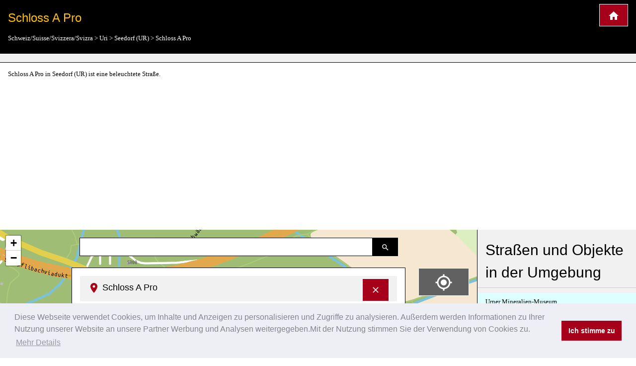

--- FILE ---
content_type: text/html; charset=UTF-8
request_url: https://www.kartogiraffe.de/schweiz+suisse+svizzera+svizra/uri/seedorf+%28ur%29/schloss+a+pro/
body_size: 4422
content:
<!DOCTYPE html><html><head><meta charset=utf-8><meta content=True name=HandheldFriendly><meta content="width=device-width, initial-scale=1.0, maximum-scale=1.0, user-scalable=0" name=viewport><title>Schloss A Pro, Seedorf (UR) Stadtplan</title><meta content=" Schloss A Pro in Seedorf (UR) ist eine beleuchtete Straße. " name=description><script src=/temp/g.js></script><link href=/temp/g.css rel=stylesheet><script async crossorigin=anonymous src="https://pagead2.googlesyndication.com/pagead/js/adsbygoogle.js?client=ca-pub-0849868549783210"></script><script>function async_mapstart(){try{L,$("div");mapstart()}catch(t){console.log(t),!0,window.setTimeout("async_mapstart()",200)}}</script><script async onload=async_mapstart(); src=/js/leaflet1.4.0/leaflet.js></script><script type=application/ld+json>{"@context":"http:\/\/schema.org","@type":"Place","geo":{"@type":"GeoCoordinates","latitude":"46.8859783","longitude":"8.6054318"},"name":"Schloss A Pro"}</script> <body><script>markers=new Array();activelayers=new Array();</script> <div class=w3-clear><div id=leftinfobox><header id=map_header class="w3-black w3-border-bottom w3-border-white w3-container w3-padding" style=margin-top:0;><a class="w3-border w3-border-white w3-button w3-highway-red w3-large w3-padding w3-right" href=/ title="Kartogiraffe Stadtplan"><img alt=Kartogiraffe.de src=/svg/map_home.svg> </a> <h1 class="w3-text-amber w3-xlarge">Schloss A Pro</h1> <ul class=breadcrumb itemscope itemtype=http://schema.org/BreadcrumbList><li class=w3-show-inline-block itemprop=itemListElement itemscope itemtype=http://schema.org/ListItem><a href=https://www.kartogiraffe.de/schweiz+suisse+svizzera+svizra/ itemprop=item><span itemprop=name>Schweiz/Suisse/Svizzera/Svizra</span><meta content=2 itemprop=position></a></li> > <li class=w3-show-inline-block itemprop=itemListElement itemscope itemtype=http://schema.org/ListItem><a href=https://www.kartogiraffe.de/schweiz+suisse+svizzera+svizra/uri/ itemprop=item><span itemprop=name>Uri</span><meta content=4 itemprop=position></a></li> > <li class=w3-show-inline-block itemprop=itemListElement itemscope itemtype=http://schema.org/ListItem><a href=https://www.kartogiraffe.de/schweiz+suisse+svizzera+svizra/uri/seedorf+%28ur%29/ itemprop=item><span itemprop=name>Seedorf (UR)</span><meta content=8 itemprop=position></a></li> > <li class=w3-show-inline-block itemprop=itemListElement itemscope itemtype=http://schema.org/ListItem><a href=https://www.kartogiraffe.de/schweiz+suisse+svizzera+svizra/uri/seedorf+%28ur%29/schloss+a+pro/ itemprop=item><span itemprop=name>Schloss A Pro</span><meta content=99 itemprop=position></a></ul></header> <div id=map_adsense class="w3-border-black w3-border-bottom w3-center w3-container w3-light-gray w3-padding"></div> <p class="description w3-container"> Schloss A Pro in Seedorf (UR) ist eine beleuchtete Straße. <div class=w3-row><div id=maincolumn class="l9 m8 s12 w3-col" style=position:relative;><div id=main_content_wrapper class=kartocontent style="position: absolute; left: 50%;z-index:20000;margin-top:60px;"><div class=kartocontent><div class="kartocontent kartolayer w3-border w3-border-black w3-hoverable w3-padding-bottom w3-panel w3-white" style="position: relative; left: -50%;max-height:80vh;overflow-y:scroll;overflow-x:hidden;"><div id=map_header class="w3-light-gray w3-panel"><h3 class=w3-large><a class="w3-border w3-border-white w3-button w3-highway-red w3-right" href=# onclick="closemain();return false;" style=margin-top:-5px; title="Detailinformationen ausblenden"><svg xmlns=http://www.w3.org/2000/svg height=20 viewbox="0 0 24 24" width=20><path d="M19 6.41L17.59 5 12 10.59 6.41 5 5 6.41 10.59 12 5 17.59 6.41 19 12 13.41 17.59 19 19 17.59 13.41 12z" fill=white></path><path d="M0 0h24v24H0z" fill=none></path></svg> </a> <img alt="Pin zur Darstellung der Lage in der Karte" src=/svg/map_pin.svg> <span>Schloss A Pro</span></h3> </div> <div id=map_info title="Schloss A Pro"><dl><dt class=w3-third>type of road</dt> <dl class=w3-twothird>Stop</dl> <dt class=w3-third>Operator</dt> <dl class=w3-twothird>AAGU</dl> <div class="w3-clear w3-margin-top w3-padding-top"><strong>Information</strong><br>Seedorf Unterdorf </div></dl> </div> <div id=searchresult></div></div> </div> </div> <div class=kartocontent style="position: absolute; left: 50%;z-index:20001;"><div class=kartocontent><div class="kartocontent w3-hoverable w3-panel" style="position: relative; left: -50%;"><form id=searchform class="kartocontent w3-content w3-row"><div class="w3-col w3-right" style=width:50px><button class="w3-black w3-border w3-border-black w3-button w3-padding" title="Suche nach Straßen, Plätzen oder Orten"><img alt="Suche nach Straßen, Plätzen oder Orten" src=/svg/map_search.svg> </button> </div> <div class=w3-rest><input class="w3-border w3-border-black w3-input" type=text> </div></form> </div> </div> </div> <div class=w3-margin style=position:absolute;right:0;z-index:20002;><div class="map_switch w3-hide-small w3-margin-right w3-right"><button class="w3-block w3-border w3-border-white w3-button w3-dark-gray w3-margin w3-xlarge" name=map_switch_geolocation onclick=geolocationHA(); title="Meine Position im Stadtplan darstellen" value=""><img alt="Meine Position im Stadtplan darstellen" src=/svg/location.svg> <div class="kartospeed w3-tiny"></div></button> <button class="w3-block w3-border w3-border-white w3-button w3-highway-red w3-margin w3-xlarge" name=map_switch_standard onclick=switchmap(false,false); title="Standardansicht des Stadtplans"><img alt="Standardansicht des Stadtplans" src=/svg/standard.svg> </button> <button class="w3-block w3-border w3-border-white w3-button w3-highway-green w3-margin w3-xlarge" name=map_switch_transport onclick="switchmap('transport',false);" title=ÖPNV-Stadplan><img alt=ÖPNV-Stadplan src=/svg/public_transport.svg> </button> <button class="w3-block w3-border w3-border-white w3-button w3-highway-brown w3-margin w3-xlarge" name=map_switch_bicycle onclick="switchmap('bicycle',false);" title=Fahrradstadtplan><img alt=Fahrradstadtplan src=/svg/bike_map.svg> </button> <button class="w3-block w3-border w3-border-white w3-button w3-highway-blue w3-margin w3-xlarge" name=map_switch_hiking onclick="switchmap('hiking',false);" title=Fußgängerstadtplan><img alt=Fußgängerstadtplan src=/svg/pedestrian_and_hiking_map.svg> </button> <button id=button_openmain class="w3-block w3-border w3-border-white w3-button w3-hide-small w3-highway-yellow w3-margin w3-xlarge" name=map_openmain onclick=openmain(); style=display:none; title="Informationen und Details"><img alt="Informationen und Details" src=/svg/map_details.svg> </button></div> <div class="map_switch w3-hide-large w3-hide-medium w3-right"><button class="mobilemapbutton w3-block w3-border w3-border-white w3-button w3-dark-gray w3-margin w3-xlarge" name=map_switch_geolocation onclick=geolocationHA(); title="Meine Position im Stadtplan darstellen"><img alt="Meine Position im Stadtplan darstellen" src=/svg/location.svg> <div class="kartospeed w3-tiny"></div></button> <button class="mobilemapbutton w3-block w3-border w3-border-white w3-button w3-highway-red w3-margin w3-xlarge" name=map_switch_standard onclick=switchmap(false,false); title="Standardansicht des Stadtplans"><img alt="Standardansicht des Stadtplans" src=/svg/standard.svg> </button> <button class="mobilemapbutton w3-block w3-border w3-border-white w3-button w3-highway-green w3-margin w3-xlarge" name=map_switch_transport onclick="switchmap('transport',false);" title=ÖPNV-Stadplan><img alt=ÖPNV-Stadplan src=/svg/public_transport.svg> </button> <button class="mobilemapbutton w3-block w3-border w3-border-white w3-button w3-highway-brown w3-margin w3-xlarge" name=map_switch_bicycle onclick="switchmap('bicycle',false);" title=Fahrradstadtplan><img alt=Fahrradstadtplan src=/svg/bike_map.svg> </button> <button class="mobilemapbutton w3-block w3-border w3-border-white w3-button w3-highway-blue w3-margin w3-xlarge" name=map_switch_hiking onclick="switchmap('hiking',false);" title=Fußgängerstadtplan><img alt=Fußgängerstadtplan src=/svg/pedestrian_and_hiking_map.svg> </button> <button id=button_openmain_small class="mobilemapbutton w3-block w3-border w3-border-white w3-button w3-highway-yellow w3-margin w3-xlarge" name=map_openmain onclick=openmain(); style=display:none; title="Informationen und Details"><img alt="Informationen und Details" src=/svg/map_details.svg> </button></div></div> <div id=gps></div> <div id=map class=kartolayer></div></div> <div id=map_footer_info class="l3 m4 s12 w3-border-black w3-border-left w3-col w3-light-gray" style="overflow-y: scroll;overflow-x:hidden;z-index:20005;position:relative;"><h2 class="w3-block w3-border-bottom w3-padding">Straßen und Objekte in der Umgebung</h2><a class="w3-pale-blue w3s" href=../urner+mineralien-museum/ title="Urner Mineralien-Museum City map">Urner Mineralien-Museum<div class=w3-tiny title="Entfernung ca.">50m</div></a><a class="w3-pale-green w3s" href=../friedhofkapelle/ title="Friedhofkapelle City map">Friedhofkapelle<div class=w3-tiny title="Entfernung ca.">100m</div></a><a class="w3-pale-red w3s" href=../burg+seedorf/ title="Burg Seedorf City map">Burg Seedorf<div class=w3-tiny title="Entfernung ca.">100m</div></a><a class="w3-pale-yellow w3s" href=../st.+ulrich+und+verena/ title="St. Ulrich und Verena City map">St. Ulrich und Verena<div class=w3-tiny title="Entfernung ca.">150m</div></a><a class="w3-pale-green w3s" href=../weidstrasse/ title="Weidstrasse City map">Weidstrasse<div class=w3-tiny title="Entfernung ca.">150m</div></a><a class="w3-pale-yellow w3s" href=../kohlplatzstrasse/ title="Kohlplatzstrasse City map">Kohlplatzstrasse<div class=w3-tiny title="Entfernung ca.">250m</div></a><a class="w3-pale-green w3s" href=../h%C3%A4ldeli/ title="Häldeli City map">Häldeli<div class=w3-tiny title="Entfernung ca.">250m</div></a><a class="w3-pale-blue w3s" href=../seedorf+300+m/ title="Seedorf 300 m City map">Seedorf 300 m<div class=w3-tiny title="Entfernung ca.">300m</div></a><a class="w3-pale-blue w3s" href=../schw%C3%A4bstrasse/ title="Schwäbstrasse City map">Schwäbstrasse<div class=w3-tiny title="Entfernung ca.">300m</div></a><a class="w3-pale-yellow w3s" href=../sr08/ title="SR08 City map">SR08<div class=w3-tiny title="Entfernung ca.">300m</div></a><a class="w3-pale-blue w3s" href=../dorfstrasse/ title="Dorfstrasse City map">Dorfstrasse<div class=w3-tiny title="Entfernung ca.">350m</div></a><a class="w3-pale-red w3s" href=../seestrasse/ title="Seestrasse City map">Seestrasse<div class=w3-tiny title="Entfernung ca.">400m</div></a><a class="w3-pale-yellow w3s" href=../schopflibachviadukt/ title="Schopflibachviadukt City map">Schopflibachviadukt<div class=w3-tiny title="Entfernung ca.">450m</div></a><a class="w3-pale-red w3s" href=../im+grund/ title="Im Grund City map">Im Grund<div class=w3-tiny title="Entfernung ca.">500m</div></a><a class="w3-pale-red w3s" href=../a+pro-strasse/ title="A Pro-Strasse City map">A Pro-Strasse<div class=w3-tiny title="Entfernung ca.">500m</div></a><a class="w3-pale-yellow w3s" href=../r%C3%BCtli/ title="Rütli City map">Rütli<div class=w3-tiny>Steibedäli</div><div class=w3-tiny title="Entfernung ca.">500m</div></a><a class="w3-pale-yellow w3s" href=../studenm%C3%A4tteli/ title="Studenmätteli City map">Studenmätteli<div class=w3-tiny title="Entfernung ca.">500m</div></a><a class="w3-pale-blue w3s" href=../studen/ title="Studen City map">Studen<div class=w3-tiny title="Entfernung ca.">550m</div></a><a class="w3-pale-yellow w3s" href=../grund/ title="Grund City map">Grund<div class=w3-tiny title="Entfernung ca.">550m</div></a><a class="w3-pale-green w3s" href=../studenstrasse/ title="Studenstrasse City map">Studenstrasse<div class=w3-tiny title="Entfernung ca.">600m</div></a><a class="w3-pale-blue w3s" href=../obere+studen/ title="Obere Studen City map">Obere Studen<div class=w3-tiny title="Entfernung ca.">600m</div></a><a class="w3-pale-red w3s" href=../seehof/ title="Seehof City map">Seehof<div class=w3-tiny title="Entfernung ca.">650m</div></a><a class="w3-pale-green w3s" href=../r%C3%BCttiweg/ title="Rüttiweg City map">Rüttiweg<div class=w3-tiny title="Entfernung ca.">650m</div></a><a class="w3-pale-blue w3s" href=../klosterweg/ title="Klosterweg City map">Klosterweg<div class=w3-tiny>Klosterhofladen</div><div class=w3-tiny title="Entfernung ca.">650m</div></a><a class="w3-pale-yellow w3s" href=../riedmattstrasse/ title="Riedmattstrasse City map">Riedmattstrasse<div class=w3-tiny title="Entfernung ca.">700m</div></a><a class="w3-pale-blue w3s" href=../klosterkirche+st.+lazarus/ title="Klosterkirche St. Lazarus City map">Klosterkirche St. Lazarus<div class=w3-tiny title="Entfernung ca.">750m</div></a><a class="w3-pale-yellow w3s" href=../sport-garage+uri/ title="Sport-Garage Uri City map">Sport-Garage Uri<div class=w3-tiny title="Entfernung ca.">750m</div></a><a class="w3-pale-green w3s" href=../seem%C3%A4teli/ title="Seemäteli City map">Seemäteli<div class=w3-tiny title="Entfernung ca.">750m</div></a><a class="w3-pale-red w3s" href=../grossriedstrasse/ title="Grossriedstrasse City map">Grossriedstrasse<div class=w3-tiny title="Entfernung ca.">800m</div></a><a class="w3-pale-green w3s" href=../schopflibach/ title="Schopflibach City map">Schopflibach<div class=w3-tiny title="Entfernung ca.">800m</div></a><a class="w3-pale-blue w3s" href=../fischlauwitunnel/ title="Fischlauwitunnel City map">Fischlauwitunnel<div class=w3-tiny title="Entfernung ca.">800m</div></a><a class="w3-pale-green w3s" href=../seedorf+dorf/ title="Seedorf Dorf City map">Seedorf Dorf<div class=w3-tiny title="Entfernung ca.">800m</div></a><a class="w3-pale-green w3s" href=../wyden/ title="Wyden City map">Wyden<div class=w3-tiny title="Entfernung ca.">800m</div></a><a class="w3-pale-red w3s" href=../feuerewehrlokal+seedorf/ title="Feuerewehrlokal Seedorf City map">Feuerewehrlokal Seedorf<div class=w3-tiny title="Entfernung ca.">800m</div></a><a class="w3-pale-green w3s" href=../obere+postmatte/ title="Obere Postmatte City map">Obere Postmatte<div class=w3-tiny title="Entfernung ca.">800m</div></a><a class="w3-pale-yellow w3s" href=../obere+bodenwaldstrasse/ title="Obere Bodenwaldstrasse City map">Obere Bodenwaldstrasse<div class=w3-tiny title="Entfernung ca.">850m</div></a><a class="w3-pale-green w3s" href=../gitschenthalstrasse/ title="Gitschenthalstrasse City map">Gitschenthalstrasse<div class=w3-tiny title="Entfernung ca.">850m</div></a><a class="w3-pale-yellow w3s" href=../restaurant+waldheim/ title="Restaurant Waldheim City map">Restaurant Waldheim<div class=w3-tiny title="Entfernung ca.">850m</div></a><a class="w3-pale-blue w3s" href=../bodenwaldstrasse/ title="Bodenwaldstrasse City map">Bodenwaldstrasse<div class=w3-tiny title="Entfernung ca.">850m</div></a><a class="w3-pale-green w3s" href=../postmatte/ title="Postmatte City map">Postmatte<div class=w3-tiny title="Entfernung ca.">850m</div></a><a class="w3-pale-yellow w3s" href=../pl%C3%A4tzli+park/ title="Plätzli Park City map">Plätzli Park<div class=w3-tiny title="Entfernung ca.">850m</div></a><a class="w3-pale-red w3s" href=../obere+feldgasse/ title="Obere Feldgasse City map">Obere Feldgasse<div class=w3-tiny title="Entfernung ca.">850m</div></a><a class="w3-pale-red w3s" href=../gandermatte/ title="Gandermatte City map">Gandermatte<div class=w3-tiny title="Entfernung ca.">900m</div></a><a class="w3-pale-blue w3s" href=../wyerstrasse/ title="Wyerstrasse City map">Wyerstrasse<div class=w3-tiny title="Entfernung ca.">900m</div></a><a class="w3-pale-red w3s" href=../reussdelta/ title="Reussdelta City map">Reussdelta<div class=w3-tiny title="Entfernung ca.">900m</div></a><a class="w3-pale-red w3s" href=../trafostation+grossried/ title="Trafostation Grossried City map">Trafostation Grossried<div class=w3-tiny title="Entfernung ca.">900m</div></a><a class="w3-pale-green w3s" href=../sm+mobiltechnik/ title="SM Mobiltechnik City map">SM Mobiltechnik<div class=w3-tiny title="Entfernung ca.">900m</div></a><a class="w3-pale-red w3s" href=../inseli+reussdelta/ title="Inseli Reussdelta City map">Inseli Reussdelta<div class=w3-tiny title="Entfernung ca.">900m</div></a><a class="w3-pale-blue w3s" href=../wydenmatt/ title="Wydenmatt City map">Wydenmatt<div class=w3-tiny title="Entfernung ca.">950m</div></a></div></div></div> </div> <script>maptype=false;
map=false;
lat = 46.8859783;
lon = 8.6054318;
zoom = 17;
tileLayer = "https://{s}.kartogiraffe.de/tiles/tile.php?zoom={z}&x={x}&y={y}";
dragendzoomendurl='%2F%2Fwww.kartogiraffe.de%2F%2Fschweiz%2Bsuisse%2Bsvizzera%2Bsvizra%2Furi%2Fseedorf%2B%2528ur%2529%2Fschloss%2Ba%2Bpro%2F';
dragendzoomendl='';
dragendzoomend=true;
dmarker = "";
hastext = false;
zoomInTitle = 'In die Karte hineinzoomen';
zoomOutTitle = 'Karte hinauszoomen';</script> <footer class="w3-container w3-highway-blue w3-padding"><div class=w3-right><a href="//www.toplist100.org/statistik.php?counter_id=56252" rel=nofollow target=_blank><img id=toplistcounter56252 alt=Statistik border=0 src="//www.toplist100.org/counter.php?counter_id=56252&md=746fd2cbdaff21ca2d91dd3efaffb282" title=Statistik></a> <script>var tu=document.getElementById('toplistcounter56252');
		tu.src=tu.src+'&referrer='+URLEncode(document.referrer);
		tu.src=tu.src+'&url='+URLEncode(document.location.href);</script></div> <div class="w3-center w3-xlarge"><a href=https://www.cartogiraffe.com target=_blank>cartogiraffe.com</a> / <a href=https://www.kartogiraffe.de target=_blank>kartogiraffe.de</a></div> <div class=w3-center><a href="/?page=impressum" rel=nofollow>Imprint (Impressum)</a></div></footer> <script>cookiemessage='Diese Webseite verwendet Cookies, um Inhalte und Anzeigen zu personalisieren und Zugriffe zu analysieren. Außerdem werden Informationen zu Ihrer Nutzung unserer Website an unsere Partner Werbung und Analysen weitergegeben.Mit der Nutzung stimmen Sie der Verwendung von Cookies zu.';
		cookiemessage1="Ich stimme zu";
		cookiemessage2="Mehr Details";
	

	window.addEventListener("load", function(){
		var script = document.createElement('script');
		script.src = "//cdnjs.cloudflare.com/ajax/libs/cookieconsent2/3.1.0/cookieconsent.min.js";
		script.onload = function () {
			var options={
				"palette": {
					"popup": {
						"background": "#edeff5",
						"text": "#838391"
					},
					"button": {
						"background": "#a6001a"
					}
				},
				"content": {
					"message": cookiemessage,
					"dismiss": cookiemessage1,
					"link": cookiemessage2,
					"href": "/?page=datenschutz"
				},
				"autoAttach": false
			};
			var myCSS = document.createElement( "link" );
			myCSS.rel = "stylesheet";
			myCSS.href = "//cdnjs.cloudflare.com/ajax/libs/cookieconsent2/3.1.0/cookieconsent.min.css";
			var instance = new cookieconsent.Popup(options);
			document.body.appendChild(instance.element);
		};
		document.head.appendChild(script);
	});</script>

--- FILE ---
content_type: text/html; charset=utf-8
request_url: https://www.google.com/recaptcha/api2/aframe
body_size: 269
content:
<!DOCTYPE HTML><html><head><meta http-equiv="content-type" content="text/html; charset=UTF-8"></head><body><script nonce="EA3pPUZWWyCJmyx3BheNGQ">/** Anti-fraud and anti-abuse applications only. See google.com/recaptcha */ try{var clients={'sodar':'https://pagead2.googlesyndication.com/pagead/sodar?'};window.addEventListener("message",function(a){try{if(a.source===window.parent){var b=JSON.parse(a.data);var c=clients[b['id']];if(c){var d=document.createElement('img');d.src=c+b['params']+'&rc='+(localStorage.getItem("rc::a")?sessionStorage.getItem("rc::b"):"");window.document.body.appendChild(d);sessionStorage.setItem("rc::e",parseInt(sessionStorage.getItem("rc::e")||0)+1);localStorage.setItem("rc::h",'1769761499870');}}}catch(b){}});window.parent.postMessage("_grecaptcha_ready", "*");}catch(b){}</script></body></html>